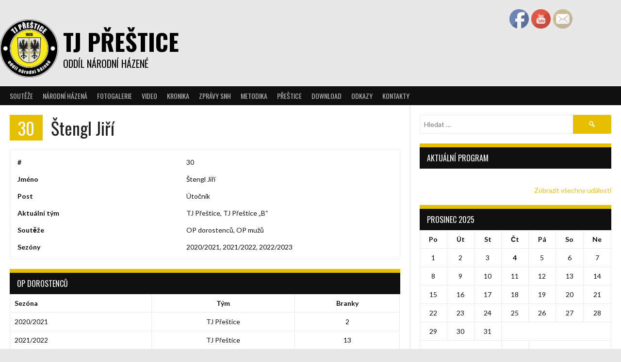

--- FILE ---
content_type: application/javascript
request_url: https://nh-tjprestice.cz/wp-content/cache/autoptimize/js/autoptimize_single_94238cf7bd8a1a594a5802a3d8c308c9.js
body_size: 188
content:
window.liveSiteAsyncInit=function(){LiveSite.init({id:ls_PHPVAR_livesite_sdk.ls_sdk_uid,ui:ls_PHPVAR_livesite_sdk.ls_sdk_show_livesite});};(function(d,s,id){var js,fjs=d.getElementsByTagName(s)[0],p=(('https:'==d.location.protocol)?'https://':'//'),r=Math.floor(new Date().getTime()/1000000);if(d.getElementById(id)){return;}
js=d.createElement(s);js.id=id;js.src=p+"www.vcita.com/assets/livesite.js?"+r;fjs.parentNode.insertBefore(js,fjs);}(document,'script','vcita-jssdk'));

--- FILE ---
content_type: application/javascript
request_url: https://nh-tjprestice.cz/wp-content/cache/autoptimize/js/autoptimize_single_2972495ad309ec412dd5390f0f889b05.js
body_size: 201
content:
(function(){function f(n,d,a){return a[d>=0?0:a.length==2||n<5?1:2];}
jQuery.timeago.settings.strings={prefixAgo:'před',prefixFromNow:'za',suffixAgo:null,suffixFromNow:null,seconds:function(n,d){return f(n,d,['méně než minutou','méně než minutu']);},minute:function(n,d){return f(n,d,['minutou','minutu']);},minutes:function(n,d){return f(n,d,['%d minutami','%d minuty','%d minut']);},hour:function(n,d){return f(n,d,['hodinou','hodinu']);},hours:function(n,d){return f(n,d,['%d hodinami','%d hodiny','%d hodin']);},day:function(n,d){return f(n,d,['%d dnem','%d den']);},days:function(n,d){return f(n,d,['%d dny','%d dny','%d dní']);},month:function(n,d){return f(n,d,['%d měsícem','%d měsíc']);},months:function(n,d){return f(n,d,['%d měsíci','%d měsíce','%d měsíců']);},year:function(n,d){return f(n,d,['%d rokem','%d rok']);},years:function(n,d){return f(n,d,['%d lety','%d roky','%d let']);}};})();